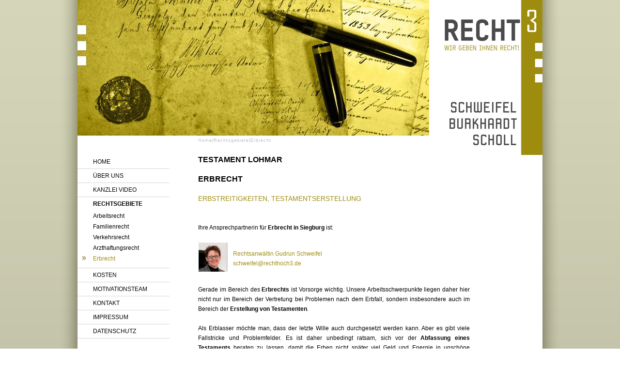

--- FILE ---
content_type: text/html; charset=iso-8859-1
request_url: https://rechthochdrei.de/Testament-Lohmar.html
body_size: 2847
content:
<!DOCTYPE HTML PUBLIC "-//W3C//DTD HTML 4.01//EN" "http://www.w3.org/TR/html4/strict.dtd">
<html lang="de">

<head>
	<title>Testament Lohmar | Rechthochdrei</title>

	<meta http-equiv="Content-Type" content="text/html; charset=iso-8859-1" />
	<meta name="viewport" content="width=device-width, initial-scale=1.0">
	
	<link rel="apple-touch-icon" href="/stream/images/icons/icon.png" />
    <link rel="apple-touch-icon" sizes="72x72" href="/stream/images/icons/icon-72.png" />
    <link rel="apple-touch-icon" sizes="114x114" href="/stream/images/icons/icon@2x.png" />
    <link rel="apple-touch-icon" sizes="144x144" href="/stream/images/icons/icon-72@2x.png" />	

    <!--<script src="/stream/js/jquery_1_8_min.js" type="text/javascript" charset="utf-8"></script>-->

	<meta name="description" content="Erbrecht Erbstreitigkeiten, Testamentserstellung  Ihre Ansprechpartnerin für Erbrecht in Siegburg ist: Rechtsanwältin Gudrun Schweifel schweifel@rechthoch3.de  Gerade im Bereich des Erbrechts ist Vorsorge wichtig. Unsere Arbeitsschwerpunkte liegen daher h" />
	<META NAME="author" CONTENT="Kanzlei Recht&sup3;, Schweifel, Burkhardt, Scholl">
<meta name="GENERATOR" content="cms2web">
<META NAME="publisher" CONTENT="[bense.com] GmbH Dortmund">
<META NAME="copyright" CONTENT="">
<META NAME="keywords" CONTENT="">
<META NAME="page-topic" CONTENT="Rechtsberatung">
<META NAME="audience" CONTENT="Alle, All">
<META NAME="expires" CONTENT="NEVER">
<META NAME="page-type" CONTENT="">
<META NAME="robots" CONTENT="INDEX,FOLLOW">

	<link rel="stylesheet" type="text/css" href="/stream/css/styles.css" />

	<!--[if lte IE 7]>
	<link rel="stylesheet" type="text/css" href="/stream/css/ie.css" />
	<![endif]-->

	<!--<script src="/stream/js/prototype_1_6_1_0.js" type="text/javascript" charset="utf-8"></script>
	<script src="/stream/js/swfobject_2_2.js" type="text/javascript" charset="utf-8"></script>-->

	<link rel="shortcut icon" href="/favicon.ico" />

	    </head>

<body>
	
	<div id="top" class="page_margins">
		<div class="page">
			
			<div id="header">		
				<div class="logo">
					<a href="/"><img src="/stream/images/layout/logo.png" border="0" alt="logo"></a>
				</div>
				
				<div id="mainimage">
					<div id="mainimage"><div><img src="/stream/imagesized/header/erbrecht_726x560.jpg" border="0" /></div></div>				</div>
			</div>


			<div id="location"><ul class="hlist"><li class="first"><a href="http://www.recht3.de/index.html"><span>Home</span></a></li><li class="">|<a href="http://www.kanzlei-schweifel.de/Rechtsgebiete/index.html"><span>Rechtsgebiete</span></a></li><li class="active">|<a href="http://www.recht3.de/Rechtsgebiete/Erbrecht/index.html"><span>Erbrecht</span></a></li></ul></div>
			<div id="main">
				<div id="col1">
					<div id="col1_content" class="clearfix">
						<div id="nav"><ul class="vlist"><li class="nopath"><a file_id="1" href="/index.html">Home</a></li><li class="nopath first childs"><a file_id="7" href="/Ueber-uns/index.html">Über uns</a></li><li class="nopath"><a file_id="17" href="/Kanzlei-Video/index.html">Kanzlei Video</a></li><li class="path childs"><a file_id="19" href="/Rechtsgebiete/index.html">Rechtsgebiete</a></li><ul class="vlist level1"><li class="nopath first childs"><a file_id="21" href="/Rechtsgebiete/Arbeitsrecht/index.html">Arbeitsrecht</a></li><li class="nopath"><a file_id="23" href="/Rechtsgebiete/Familienrecht/index.html">Familienrecht</a></li><li class="nopath"><a file_id="25" href="/Rechtsgebiete/Verkehrsrecht/index.html">Verkehrsrecht</a></li><li class="nopath"><a file_id="27" href="/Rechtsgebiete/Arzthaftungsrecht/index.html">Arzthaftungsrecht</a></li><li class="path active last"><a file_id="29" href="/Rechtsgebiete/Erbrecht/index.html">Erbrecht</a></li></ul><li class="nopath"><a file_id="31" href="/Kosten/index.html">Kosten</a></li><li class="nopath"><a file_id="37" href="/Motivationsteam/index.html">Motivationsteam</a></li><li class="nopath"><a file_id="39" href="/Kontakt/index.html">Kontakt</a></li><li class="nopath"><a file_id="43" href="/Impressum/index.html">Impressum</a></li><li class="nopath"><a file_id="53" href="/Datenschutz/index.html">Datenschutz</a></li></ul></div>																	</div>
				</div>

				<div id="col3">
					<div id="col3_content" class="clearfix">
						<div class="contenttype_cms">	<div class="headline block_content">
			<h1 a>
		Testament Lohmar
	</h1>
	</div>	<div class="headline block_content">
			<h1 a>
		Erbrecht
	</h1><h2 a>Erbstreitigkeiten, Testamentserstellung</h2>
	</div><div class="block_content text"><p><br />
Ihre Ansprechpartnerin f&uuml;r <strong>Erbrecht in Siegburg</strong> ist:</p>

<table border="0" cellpadding="1" cellspacing="1">
	<tbody>
		<tr>
			<td style="width:70px"><img alt="" src="/stream/images/bilder/schweifel.jpg" style="height: 60px; width: 60px;" /></td>
			<td><a href="/Ueber-uns/Rechtsanwaeltin-Gudrun-Schweifel/index.html" class="wikilink internal" title="Rechtsanw&auml;ltin Gudrun Schweifel">Rechtsanw&auml;ltin Gudrun Schweifel</a><br />
			<a href="mailto:schweifel@rechthoch3.de">schweifel@rechthoch3.de</a></td>
		</tr>
	</tbody>
</table></div><div class="block_content spacer"><br /></div><div class="block_content text"><p>Gerade im Bereich des <strong>Erbrechts</strong> ist Vorsorge wichtig. Unsere Arbeitsschwerpunkte liegen daher hier nicht nur im Bereich der Vertretung bei Problemen nach dem Erbfall, sondern insbesondere auch im Bereich der <strong>Erstellung von Testamenten</strong>.</p>

<p>Als Erblasser m&ouml;chte man, dass der letzte Wille auch durchgesetzt werden kann. Aber es gibt viele Fallstricke und Problemfelder. Es ist daher unbedingt ratsam, sich vor der <strong>Abfassung eines Testaments</strong> beraten zu lassen, damit die Erben nicht sp&auml;ter viel Geld und Energie in unsch&ouml;ne <strong>Erbstreitigkeiten</strong> stecken m&uuml;ssen. Oft ist es schon mit einer einmaligen Beratung getan.</p>

<p>Wenn der Erbfall schon eingetreten ist, entstehen vielf&auml;ltige Probleme, sei es, dass man geerbt hat, aber ein Verm&auml;chtnis besteht, oder aber, dass man eben nicht geerbt hat. Es muss dann gepr&uuml;ft werden, ob das <strong>Testament</strong> g&uuml;ltig ist und gegebenenfalls muss vor Gericht dar&uuml;ber gestritten werden. Auch die <strong>Auseinandersetzung einer Erbengemeinschaft</strong> ist oftmals problematisch.</p>

<p>Im <strong>Erbrecht</strong> sind bei solchen Streitigkeiten meist auch viele Emotionen im Spiel, immerhin geht dem Streit immer der Verlust eines Menschen voraus, oftmals liegt zudem eine problematische Familiengeschichte vor. Und schlie&szlig;lich geht es meist um viel Geld.</p>

<p>Daher sind in diesem Bereich nicht nur gute Rechtskenntnisse wichtig, sondern auch Einf&uuml;hlungsverm&ouml;gen und nicht zuletzt eine ehrliche Einsch&auml;tzung und Beratung &uuml;ber die Erfolgsaussichten und Kosten. Dies d&uuml;rfen Sie von uns erwarten.</p>

<p>Sprechen Sie uns an!</p></div></div>					</div>

					<div id="ie_clearing">&nbsp;</div>
				</div>
			</div>

			<div id="footer">Kanzlei Recht&sup3;, Schweifel, Burkhardt, Scholl, Rechtsanw&auml;ltinnen in Partnerschaft in Siegburg | <a href="https://bense.com/">Webservice by bense.com</a> | <a href="/Impressum/index.html" class="wikilink internal" title="Impressum">Impressum</a> | <a href="/Datenschutz/index.html" class="wikilink internal" title="Datenschutz">Datenschutz</a> | <a href="/Suche/index.html" class="wikilink internal" title="Suche">Suche</a> | <a href="/Sitemap/index.html" class="wikilink internal" title="Sitemap">Sitemap</a></div>			<span class="skip wk_customer"> sgbg-rch3 2025-11-01</span><span class="skip wk_wid"> wid-29</span><span class="skip wk_global"> drtm-bns 2025-11-01</span>			<div class="kwlayer"><a href="http://rechthochdrei.de/Fachanwalt-Familienrecht-Siegburg.html" title="Fachanwalt Familienrecht Siegburg">Fachanwalt Familienrecht Siegburg</a>, <a href="http://recht3.de/Testamentserstellung-nahe-Lohmar.html" title="Testamentserstellung nahe Lohmar">Testamentserstellung nahe Lohmar</a>, <a href="http://kanzlei-schweifel.de/Verkehrsrecht-Siegburg.html" title="Verkehrsrecht Siegburg">Verkehrsrecht Siegburg</a>, <a href="http://kanzlei-schweifel.de/Arbeitsrecht-Arbeitgeber-Siegburg.html" title="Arbeitsrecht Arbeitgeber Siegburg">Arbeitsrecht Arbeitgeber Siegburg</a>, <a href="http://kanzlei-schweifel.de/Arbeitsrecht-Arbeitnehmer-Siegburg.html" title="Arbeitsrecht Arbeitnehmer Siegburg">Arbeitsrecht Arbeitnehmer Siegburg</a>, <a href="http://kanzlei-schweifel.de/Arbeitsrecht-Fachanwalt-Siegburg.html" title="Arbeitsrecht Fachanwalt Siegburg">Arbeitsrecht Fachanwalt Siegburg</a>, <a href="http://kanzlei-schweifel.de/Erbrecht-Siegburg.html" title="Erbrecht Siegburg">Erbrecht Siegburg</a>, <a href="http://rechthochdrei.de/Trennung-Lohmar.html" title="Trennung Lohmar">Trennung Lohmar</a>, <a href="http://recht3.de/Arbeitsrecht-Siegburg.html" title="Arbeitsrecht Siegburg">Arbeitsrecht Siegburg</a>, <a href="http://kanzlei-schweifel.de/Rechtsanwalt-Verkehrsrecht-Siegburg.html" title="Rechtsanwalt Verkehrsrecht Siegburg">Rechtsanwalt Verkehrsrecht Siegburg</a></div>		</div>
	</div>

</body>

</html>


--- FILE ---
content_type: text/css;charset=iso-8859-1
request_url: https://rechthochdrei.de/stream/css/styles.css
body_size: 2615
content:
@charset "UTF-8";

@media all
{	/* reset */
	* { margin:0; padding: 0 }

	option { padding-left: 0.4em }

	* html body * { overflow:visible; }
	* html iframe, * html frame { overflow:auto; }
	* html frameset { overflow:hidden; }

	html { height: 100%; margin-bottom: -1px; overflow-y: scroll; }
	body {
		font-size: 100.01%;

		color: #000;
		background: #fff;
		text-align: left;
	}

	fieldset, img { border: 0 solid; }

	p { margin: 0 0 1em 0; }

	ul, ol, dl { margin: 0 0 1em 1em }
	li { margin-left: 1.5em; line-height: 1.5em; }

	dt { font-weight: bold; }
	dd { margin: 0 0 1em 2em; }

	blockquote { margin: 0 0 1em 1.5em; }
}

@media all
{	/* layout */
	#header, #nav, #teaser, #main, #footer { clear:both; }

	.clearfix:after {
		content: ".";
		display: block;
		height: 0;
		clear: both;
		visibility: hidden
	}
	.clearfix { display: block }

	#ie_clearing { display: none }

	.subcolumns { width: 100%; overflow:hidden; }

	.c50l, .c25l, .c33l, .c38l, .c66l, .c75l, .c62l {float: left; }
	.c50r, .c25r, .c33r, .c38r, .c66r, .c75r, .c62r {float: right; margin-left: -5px; }

	.c25l, .c25r { width: 25%; }
	.c33l, .c33r { width: 33.333%; }
	.c50l, .c50r { width: 50%; }
	.c66l, .c66r { width: 66.666%; }
	.c75l, .c75r { width: 75%; }
	.c38l, .c38r { width: 38.2%; }
	.c62l, .c62r { width: 61.8%; }

	.subc  { padding: 0 10px; }
	.subcl { padding: 0 10px 0 0; }
	.subcr { padding: 0 0 0 10px; }

	.subcl.multicol .block_content {
		margin: 0 20px 0 0;
	}

	.subcl.multicol .subcolumns .block_content {
		margin: 0 0 0 0;
	}

	div.contenttype_cms .subcolumns {
		margin: 0 0 20px 0;
	}

	div.contenttype_cms .c33l .subc,
	div.contenttype_cms .c33l .subcl,
	div.contenttype_cms .c33l .subcr,
	div.contenttype_cms .c33r .subc,
	div.contenttype_cms .c33r .subcl,
	div.contenttype_cms .c33r .subcr {
		width: 200px;
	}

	.equalize, .equalize .subcolumns { overflow:visible; display:table; table-layout:fixed; }
	.equalize .c50l,.equalize .c25l,.equalize .c33l,.equalize .c38l,.equalize .c66l,
	.equalize .c75l,.equalize .c62l,.equalize .c50r,.equalize .c25r,.equalize .c33r,
	.equalize .c38r,.equalize .c66r,.equalize .c75r,.equalize .c62r {
		display:table-cell; vertical-align:top;
		float:none; margin:0; overflow:hidden;
	}

	.skip, .hideme, .print {
		position: absolute;
		left: -1000em;
		top: -1000em;
	}

	ul.vlist {
		margin: 0 0 0 0;
		padding: 0 0 0 0;

		list-style-type: none;
	}

	ul.vlist li {
		margin: 0 0 0 0;
		padding: 0 0 0 0;
	}

	ul.hlist {
		margin: 0 0 0 0;
		padding: 0 0 0 0;

		list-style-type: none;
	}

	ul.hlist li {
		display: inline;

		margin: 0 0 0 0;
		padding: 0 0 0 0;
	}

	body {
		font-family: Verdana, Helvetica, sans-serif;
		font-size: 12px;
		
		color: #000000;

		line-height: 20px;

		background: #ffffff url(/stream/images/layout/background2.png) no-repeat 50% 0%;


		-webkit-hyphens: auto;
  -moz-hyphens: auto;
  -ms-hyphens: auto;
  hyphens: auto;
	}

	.page_margins {
		margin: 0 auto 0 auto;
		padding: 0;

		width: 960px;
		
		position: relative;
	}
	
	#header {
		margin: 0 0 0 0;
		padding: 0;

		height: 280px;

		vertical-align: bottom;
	}
	
	.logo {
		position: absolute;
		right: 0;
		top: 0;
	}
	
	#telefon {
		color: #9e8c0e;
		font-size: 22px;
		font-family: Verdana;
		height: 32px;
		padding-top: 8px;
		padding-left: 10px
	}
	
	#telefon img {
		margin-top: -5px;
		margin-right: 10px;
	}
	
	#nav {
		margin: 0 0 1em 0;
		padding: 0 0 0 0;
		
		width: 190px;

		font-family: Verdana, Helvetica, sans-serif;
		font-weight: normal;
		font-size: 12px;

		line-height: 20px;

		color: #000000;

	}

	#nav a {
		display: block;

		padding: 4px 32px;

		text-decoration: none;

		line-height: 20px;

		color: #000000;
		
		border-bottom: 1px solid #d3d4d5;
		
		text-transform: uppercase;

	}

	#nav a:hover {
		color: #9e8c0e;
	}

	#nav li.path a {
		background: none;
		color: #000;
		font-weight: bold;
	}
	
	#nav li.path.childs a {
		border-bottom: none;
	}
	
	#nav li.path.active a {
		color: #9e8c0e;
		font-weight: normal;

		background-image: url(/stream/images/layout/navigation-active.png);
		background-repeat: no-repeat;
		background-position: 9px 10px;
		
	}

	#nav li.nopath a {
		font-weight: normal;
	}





	#nav ul.level1 {
		border-bottom: 1px solid #d3d4d5;
		padding-bottom: 8px;
	}

	#nav ul.level1 a {
		border: none;
		padding: 5px 15px;
		
		text-transform: none;
	}
	
	#nav ul.level1 a {
		padding: 1px 0 1px 32px;

	}

	#nav ul.level1 li.path a {
		color: #9e8c0e;
	}
	
	#nav ul.level1 li.active a {
		background-image: url(/stream/images/layout/navigation-active.png);
		background-repeat: no-repeat;
		background-position: 9px 6px;
	}

	#nav ul.level1 li a:hover {
		color: #9e8c0e;
	}
	
	
	
	#nav ul.level2 li a {
		color: #9a1820;
	}

	#nav ul.level2 li.path a {
		color: #5b5b5b;
		background: #e1e1e1;
	}

	#nav ul.level2 {
		background: #c3c3c3;
		border-top: 1px solid #ffffff;
	}

	#nav ul.level2 a {
		padding: 3px 0px 3px 45px;
		background: #e1e1e1;
	}

	#nav ul.level2 li {
		border-top: 1px solid #dcdcdc;
	}

	#nav ul.level2 li.first {
		border-top: none;
	}


	#nav ul.level2 li a:hover,
	#nav ul.level2 li.active a {
		background: #e1e1e1;
		color: #5b5b5b;
	}



	#nav ul.level3 li a:hover,
	#nav ul.level3 li.active a {
		background: #a6a6a6;
	}

	#nav ul.level3 {
		background: #c3c3c3;
		border-top: 1px solid #ffffff;
	}
	
	#nav ul.level3 a {
		padding: 0 0 0 40px;
		background: #a6a6a6;
	}

	
	
	#col1 {
		float: left;

		width: 235px;
	}

	#col3 {
		margin: 0 0 0 240px;

	}

	#col1_content {
		padding: 0;
	}
	
	#col1 #block_content {
		width: 190px;
	}

	#col3_content {
		margin-bottom: 80px;
		
		padding-right: 150px;
		padding-left: 9px;
		min-height: 400px;
		height: auto !important;
		height: 400px;
		
		text-align: justify;
		
	}
		
	#col3_content li {
		list-style-image: url(/stream/images/layout/list-item-arrow.png);
	}
	
	#col3_content ul ul li {
		list-style: disc;
	}
	
	#block_content {
		width: 565px;
		margin-bottom: 30px;
	}
	
	
	p {
		margin-bottom: 20px;
	}
	
	a {
		color: #9e8c0e;
		text-decoration: none;
	}
	
	a:hover {
		text-decoration: underline;
	}
	
	ul {
		margin: 0 0 1em 0;
	}
	
	#mainimage {
		display: block;
		
		overflow: hidden;
		
		width: 726px;
		height: 280px;
	
		font-size: 0px;
	}
	
	#mainimage img {
		top: 0;
	}
	
	#mainimage:hover img {
		margin-top: -280px;
	}
	
	h1 {
		font-size: 16px;
		font-weight: bold;
		margin-bottom: 20px;
		text-transform: uppercase;
	}
	
	h2 {
		font-size: 14px;
		font-weight: normal;
		color: #9e8c0e;
		text-transform: uppercase;
		margin-bottom: 20px;
	}
	
	h3 {
		font-size: 14px;
		font-weight: normal;
		color: #9e8c0e;
		text-transform: uppercase;
	}
	

	#footer {
		background: none;
		height: 40px;
		text-align:center;
		font:normal 11px Helvetica;
		color:#6f6f6f;
		margin:0;
		padding:15px 0 0 0;
	}
	
	#footer a {
		font:normal 11px Helvetica;
		line-height: 2em;
		color:#6f6f6f;
	}
	
	#location { margin: 0 0 20px 0; font-size: 9px; text-decoration: none; color: #bebdbd; padding-left: 249px; letter-spacing: 1px;}
	#location a { color: #bebdbd; text-decoration: none; font-weight: normal;}
	#location a:hover {text-decoration: underline;}
	
	
	div.kwlayer {
		margin: 0px auto;
		padding: 10px 0;
		width: 900px;
		font-size: 7pt;
		text-align:center;
		line-height: 130%;

		color: #a2a2a2;
		
		border-top: 1px solid #e8e8e8;
	}
	
	div.kwlayer a {
		color: #a2a2a2;
	}

	div.kwlayer a:hover {
		color: #9e8c0e;
	}
	
	h1.kw {
		margin-top: 0.5em;
		margin-bottom: 1em;

		font-size: 10pt;
		font-weight: normal;

		color: #a2a2a2;
		border-bottom: 1px dotted #a2a2a2;
	}
	
	
	.info  {
	padding: 10px 0 0 0;
}

.info .pager {
	margin: 0 0 10px 0;
}

.info .list .info-item {
	margin-bottom: 25px;
	margin-left:0;
	border-bottom: 1px solid #DDDDDD;
	padding-bottom: 25px
}

.info .list .item-header {
	padding: 4px 0 15px 0;
	margin-top:0px;
	font-weight:normal;
	text-align: left;
}

.info .list .info-item .item-header a {
	color: #9e8c0e;
	font-size: 16px;
}

.info .item-header h1 {
	margin-left: 0;
	text-transform: none;
	font-size: 150%;
}

.info .item-header h2 {
	margin-left: 0;
	font-size: 100%;
	font-weight: bold;
}

.info .list .item-text {
	padding: 10px 10px 10px 0;

	display: inline-block;
}

.info .detail .item-text {
	padding: 0px;
	margin:0px;
	padding-left: 0;
}

.info .item-backlink {
	margin:10px 0 0 0;
}

.info .item-author {
	margin:0;
}

.info .item-gericht {
	margin:0;
}

.info .item-normen {
	margin:0;
}

.info .item-url {
	margin:0;
}

.info .list .item-text .tb_image_l {
	margin-right: 15px;
}